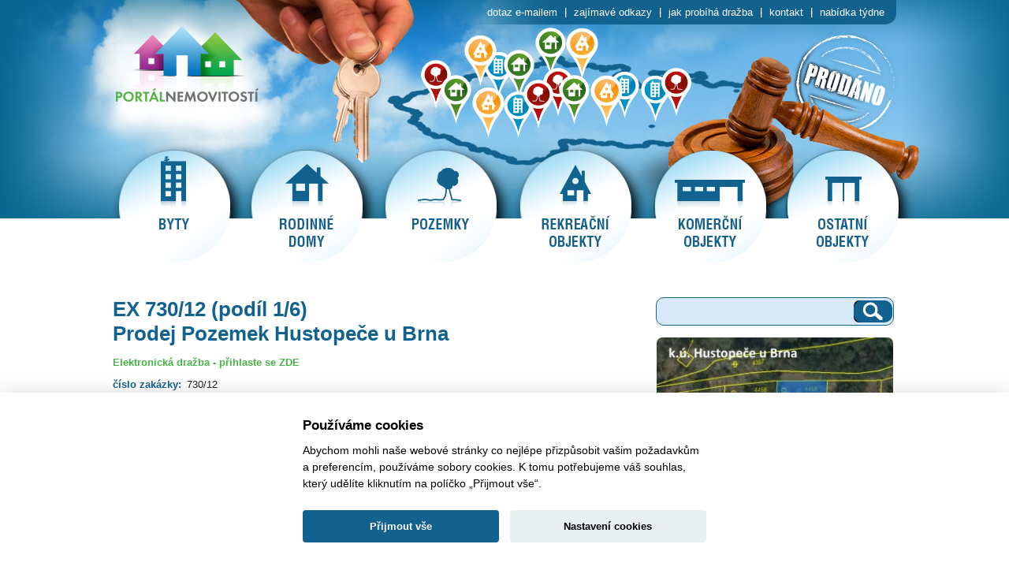

--- FILE ---
content_type: text/html; charset=utf-8
request_url: https://www.drazba-nemovitosti.com/drazby/pozemky/pozemek-hustopece-u-brna/prodej-2089-exekuce-ex-730-12.html
body_size: 18082
content:
<!DOCTYPE html>
<html lang="cs" dir="ltr">
	<head>
	    <title>Prodej pozemek Hustopeče u Brna / Prodej pozemky Hustopeče u Brna</title>
	    <meta http-equiv="content-type" content="text/html; charset=utf-8">
	    <meta name="rating" content="general">
	    <meta name="robots" content="index, follow">
	    <meta name="author" content="Reklamní agentura MARF, www.marf.cz">
	    <meta name="description" content="Prodej pozemek Hustopeče u Brna / Prodej pozemky Hustopeče u Brna - nabízíme k prodeji formou elektronické dražby. Kupte si movitost/nemovitost za výhodnou cenu!" />
	    <meta name="keywords" content="prodej pozemek Hustopeče u Brna, prodej pozemky Hustopeče u Brna" />
	    <meta name="viewport" content="width=device-width, initial-scale=1">
	    <link rel="alternate" type="application/rss+xml" title="Dražba nemovitostí" href="/pozemky.rss"/>

		<script type="text/javascript">
			var prefix='/';
		</script>

	    <link rel="stylesheet" type="text/css" href="/system/design/styly/layout.css?0.14=" />
	    <link rel="stylesheet" type="text/css" href="/system/javascript/lightbox2/css/lightbox.css?0.14=" />
	    <link rel="stylesheet" type="text/css" href="/system/design/styly/mobilni.css?0.14=" />

	    <script type="text/javascript" src="/system/javascript/funkce.js"></script>
	    <script type="text/javascript" src="/system/javascript/jquery.js"></script>
	    <script type="text/javascript" src="/system/javascript/funkceJQuery.js"></script>
	    <script type="text/javascript" src="/system/javascript/lightbox2/js/lightbox.js"></script>

		<script defer type="text/javascript" src="/system/cookieconsent/cookieconsent.js?0.14="></script>
		<script defer src="/system/cookieconsent/cookieconsent-init.js?0.14="></script>

		<!-- Google Tag Manager -->
		<script type='text/plain' data-cookiecategory='performance'>(function(w,d,s,l,i){w[l]=w[l]||[];w[l].push({'gtm.start':
		new Date().getTime(),event:'gtm.js'});var f=d.getElementsByTagName(s)[0],
		j=d.createElement(s),dl=l!='dataLayer'?'&l='+l:'';j.async=true;j.src=
		'https://www.googletagmanager.com/gtm.js?id='+i+dl;f.parentNode.insertBefore(j,f);
		})(window,document,'script','dataLayer','GTM-MHBCBL7');</script>
		<!-- End Google Tag Manager -->
	</head>

	<body>
		<!-- Google Tag Manager (noscript) -->
		<noscript><iframe src="https://www.googletagmanager.com/ns.html?id=GTM-MHBCBL7"
		height="0" width="0" style="display:none;visibility:hidden"></iframe></noscript>
		<!-- End Google Tag Manager (noscript) -->

	<div id="fb-root"></div>
<script type="text/javascript">(function(d, s, id) {
  var js, fjs = d.getElementsByTagName(s)[0];
  if (d.getElementById(id)) return;
  js = d.createElement(s); js.id = id;
  js.src = "//connect.facebook.net/cs_CZ/all.js#xfbml=1";
  fjs.parentNode.insertBefore(js, fjs);
}(document, 'script', 'facebook-jssdk'));</script>
	<div id="hlavicka">
		<div id="hlavicka-obsah">
		    <input type="checkbox" id="responsive-menu" name="responsive-menu" value="1" class="nezobrazovat">
		    <div id="hlavicka-logo">
			<a href="/" title="Dražba nemovitostí" ><img src="/system/design/obrazky/logo.png" alt="Nabídka nemovitostí" /></a>
		    </div>
		    <div id="hlavicka-klice"></div>
		    <div id="hlavicka-mapa">
			<span class="m1 ikona-domek"></span>
			<span class="m2 ikona-vezak"></span>
			<span class="m3 ikona-strom"></span>
			<span class="m4 ikona-chata"></span>
			<span class="m5 ikona-domek"></span>
			<span class="m6 ikona-vezak"></span>
			<span class="m7 ikona-strom"></span>
			<span class="m8 ikona-chata"></span>
			<span class="m9 ikona-domek"></span>
			<span class="m10 ikona-vezak"></span>
			<span class="m11 ikona-strom"></span>
			<span class="m12 ikona-chata"></span>
			<span class="m13 ikona-domek"></span>
			<span class="m14 ikona-vezak"></span>
			<span class="m15 ikona-strom"></span>
			<span class="m16 ikona-chata"></span>
		    </div>
		    <label for="responsive-menu" class="label-opener label-span menu" data-opener="menu"><span></span><span></span><span></span>Menu</label>
		    <div id="hlavicka-horni-menu">
		    <ul>
							<li ><a href="/drazby-informace/dotaz-e-mailem.html" title="Dotaz e-mailem">dotaz e-mailem</a></li>
								<li ><a href="/drazby-informace/zajimave-odkazy.html" title="Zajímavé odkazy">zajímavé odkazy</a></li>
								<li ><a href="/drazby-informace/jak-probiha-drazba.html" title="Jak probíhá dražba">jak probíhá dražba</a></li>
								<li class="xposledni" ><a href="/drazby-informace/kontakt.html" title="Kontakt">kontakt</a></li>
				                        <li class="posledni"><a href="/nabidka-tydne.html" title="nabídka týdne">nabídka týdne</a></li>
		    </ul>
                    <ul class="druheMenu">
                        <li><a href="/drazby/byty/" class="menu-byty" title="dražba nemovitostí byty" >byty</a></li>
                        <li><a href="/drazby/rodinne-domy/" class="menu-domy" title="dražby nemovitostí rodinné domy" >rodinné domy</a></li>
                        <li><a href="/drazby/pozemky/" class="menu-pozemky" title="dražba nemovitostí pozemky" >pozemky</a></li>
                        <li><a href="/drazby/rekreacni-objekty/" class="menu-chaty" title="dražby nemovitostí rekreační objekty" >rekreační objekty</a></li>
                        <li><a href="/drazby/komercni-objekty/" class="menu-komercni-objekty" title="dražba nemovitostí komerční objekty" >komerční objekty</a></li>
                        <li><a href="/drazby/ostatni-objekty/" class="menu-ostatni-objekty" title="dražby nemovitostí ostatní objekty" >ostatní objekty</a></li>
                        <span class="cistic"></span>
                    </ul>
		</div>
	    </div>
	</div>
	<div id="obal-obsahu">
	    <input type="checkbox" id="responsive-obsah-menu" name="responsive-obsah-menu" value="1" class="nezobrazovat">
	    <label for="responsive-obsah-menu" class="label-opener label-span obsah-menu" data-opener="obsah-menu"><span></span><span></span><span></span>Objekty</label>
	    <div id="obsah-menu">
		<ul>
		    <li><a href="/drazby/byty/" class="menu-byty" title="dražba nemovitostí byty" >byty</a></li>
		    <li><a href="/drazby/rodinne-domy/" class="menu-domy" title="dražby nemovitostí rodinné domy" >rodinné domy</a></li>
		    <li><a href="/drazby/pozemky/" class="menu-pozemky" title="dražba nemovitostí pozemky" >pozemky</a></li>
		    <li><a href="/drazby/rekreacni-objekty/" class="menu-chaty" title="dražby nemovitostí rekreační objekty" >rekreační objekty</a></li>
		    <li><a href="/drazby/komercni-objekty/" class="menu-komercni-objekty" title="dražba nemovitostí komerční objekty" >komerční objekty</a></li>
		    <li><a href="/drazby/ostatni-objekty/" class="menu-ostatni-objekty" title="dražby nemovitostí ostatní objekty" >ostatní objekty</a></li>
		    <span class="cistic"></span>
		</ul>
	    </div>
	    <div id="obsah">
	    
	    <div class="dVyhledavani">
	    <div id="vyhledavac">
                    <form id="frmVyhledat" action="/akce.php?vyhledat=" method="post" class="vyhledavani">
                        <input type="text" name="txtVyhledat" id="txtVyhledat" value="" />
                        <input type="submit" name="sbmHledat" value="hledej"/>
                    </form>
                </div>
	    </div>



	<div id="obsah-drazba-detail">
	<div class="dDetailPravaCast">
	<div class="dVyhledavani" style="visibility: hidden;">
	<div id="vyhledavacX">
                    <form id="frmVyhledatX" action="/akce.php?vyhledat=" method="post" class="vyhledavani">
                        <input type="text" name="txtVyhledat" id="txtVyhledatX" value="" />
                        <input type="submit" name="sbmHledat" value="hledej"/>
                    </form>
                </div>
	</div>
	<br class="clearRight" /><br class="clearRight" /><br class="clearRight" />
	
	
			
		<a href="https://www.exekuce-ova.cz/katalog-obrazku/zakazka-2089/detail-nahled.jpg" class="lightbox" title="Exekuce EX 730/12">
			<img class="zaobleneRohy" width="300" src="https://www.exekuce-ova.cz/katalog-obrazku/zakazka-2089/hlavni-nahled.jpg" alt="Exekuce EX 730/12" title="Prodej pozemek Hustopeče u Brna" />
		</a>
	<br />
	<div style="height: 11px;"></div>

		</div>

<!--p id="pHlavniNadpis">
	<strong id="bHlavniNadpisObsah"></strong>
</p-->
<div class="dTextClanku" style="width: 680px;">
	<h1>
				EX 730/12 (podíl 1/6)				<br />
				Prodej Pozemek Hustopeče u Brna	</h1>
<a class="aElektronickaDrazba" href="https://www.exdrazby.cz/index.php?a=s&aa=d&i=57492">Elektronická dražba - přihlaste se ZDE</a><br class="clearLeft" />	<div class="dHorniSloupce">
		<div class="dHorniSloupecLevy">
			<span class="sPopis">číslo zakázky:</span>
			<span class="sHodnota" id="idCisloZakazky">730/12</span>
			<br class="clearLeft" />
			<span class="sPopis">typ nemovitosti:</span>
			<span class="sHodnota">Pozemky</span>
			<br class="clearLeft" />
			<span class="sPopis">město:</span>
			<span class="sHodnota">Hustopeče u Brna</span>
			<br class="clearLeft" />
			<span class="sPopis">okres:</span>
			<span class="sHodnota">Břeclav</span>
			<br class="clearLeft" />
			<span class="sPopis">datum dražby:</span>
			<span class="sHodnota">nestanoveno</span>
			<br class="clearLeft" />
			<span class="sPopis">zhlédnuto:</span>
			<span class="sHodnota">
			2277</span><br class="clearLeft" />
			
			<span class="sPopis">cena vyvolávací:</span><br class="clearLeft" />
			<span class="sHodnotaVelka" style="text-align: center; width: 100%; font-size: 170%; font-weight: bold; color: #40B058; padding-bottom: 10px;" >37 500 Kč</span>
			<br class="clearLeft" />
			<span class="sPopis">dražební jistota:</span>
			<span class="sHodnota">2 000 Kč</span>
			<br class="clearLeft" />
			<span class="sPopis">cena znalecká:</span>
			<span class="sHodnota">75 000 Kč</span>
			<br class="clearLeft" />
			<!--span class="sPopis">dražba:</span>
			<span class="sHodnota">opakovaná</span>
			<br class="clearLeft" /-->
			<span class="sPopis">typ dražby:</span>
			<span class="sHodnota">elektronická</span>
			<br class="clearLeft" />
			
			
			
			<br class="clearLeft" />
		</div>
		
		<div class="dHorniSloupecPravy">
		<!--<a href="#vice-informaci" class="nezavaznePoptat"></a>-->
		<div style="height:50px;"></div>		<span class="sPopis"><a href="#vice-informaci" id="aOdeslatOdkaz" >&raquo; napište nám</a></span><br class="clearLeft" />
		<span class="sPopis"><a href="javascript:window.print()" id="aTisk" >&raquo; tisk strany</a></span><br class="clearLeft" />
		
		<div class="dListaPodHornimiSloupci"><a href="https://www.exekuce-ova.cz/katalog-obrazku/zakazka-2089/13486-exekuce-ex-730-12.pdf" title="Znalecký posudek"><span>Znalecký posudek</span></a><a href="https://www.exekuce-ova.cz/katalog-obrazku/zakazka-2089/13485-exekuce-ex-730-12.pdf" title="List vlastnictví"><span>List vlastnictví</span></a><br class="clearLeft" /></div>			<p class="pPulka">
								<span class="sPopis">Druh pozemku:</span><span class="sHodnota">zahrada</span><br class="clearLeft" />
					</p>
					
		</div>
	</div>
	<br class="clearLeft" />
	
	
		
	
		
	
	
	
<p>Předmět prodeje:</p>

<p>Prodej spoluvlastnického podílu o velikosti 1/6 celku na pozemcích:</p>

<ul>
	<li>parc.č. 4457, ostatní plocha o výměře 39 m2,</li>

	<li>parc.č. 4458, zahrada o výměře 403 m2, vše zapsáno na LV
	3342 v k.ú. Hustopeče u Brna.</li>
</ul>

<p>Dražba pozemků – zahrady. Pozemky se nacházejí na okraji obce. Pozemek
parc.č. 4457 je zastavěn zděnou stavbou, která není zapsána do katastru
nemovitostí. Pozemek parc.č. 4458 je zatravněn, s ovocnými a okrasnými
stromy. Přístup k pozemku je možný z místní nezpevněné komunikace
přes pozemek jiného vlastníka.</p>
<br class="acB" />	
	<div class="dListaPodHornimiSloupci">
	    <a title="Zpět" href="/drazby/pozemky/"><span><br />&nbsp;&nbsp;&nbsp;Zpět</span></a>
	    <br class="clearLeft">
	</div>

	<a name="vice-informaci"></a>
	<div class="dNapisteNam" >
		<form class="fNapisteNam" action="/akce.php?vice-informaci-mailem=" method="post">
			<fieldset style="border-bottom:0px;">
				<legend>Napište nám</legend>
				<input type="hidden" name="hidIdZakazka" id="hidIdZakazka" value="2089" />
				<div class="lest nezobrazovat" title="SPM LEST">
					<label>JMÉNO: <input type="text" maxlength="50" value="" name="name" id="name"></label><br>
					<label>E-MAIL: <input type="text" maxlength="100" value="" name="email" id="email"></label><br>
					<label>WWW: <input type="text" maxlength="100" value="" name="web" id="web"></label><br>
					<label>TEXT: <textarea name="text" id="text" rows="2" cols="10"></textarea></label>
				</div>
				<p>
										<input type="hidden" name="hidVysledekSouctu" id="hidVysledekSouctu" value="100" />
					<label for="txtJmeno" class="entityLabel"><strong>Jméno:</strong></label>
					<input type="text" maxlength="255" name="txtJmeno" id="txtJmeno" value="" class="entityInputDlouhy" /><br class="clearLeft" />
					<label for="txtTelefon" class="entityLabel">Telefon:</label>
					<input type="text" maxlength="15" name="txtTelefon" id="txtTelefon" value="" class="entityInput" />
					<label for="txtEmail" class="entityLabel">E-mail:</label>
					<input type="text" maxlength="255" name="txtEmail" id="txtEmail" value="" class="entityInput" /><br class="clearLeft" />
					<label for="txtVaseDotazy" class="entityLabel">Vaše dotazy:</label>
					<textarea cols="20" rows="5" name="txtVaseDotazy" id="txtVaseDotazy" class="entityInputDlouhy"></textarea><br class="clearLeft" />
					<span class="nxezobrazovat">
					<span class="nxezobrazovat" style="text-align: center;margin-top: 1em;">Jako ochranu proti spamu prosím sečtěte tato dvě čísla</span><br class="clearLeft nxezobrazovat" />
					<label class="nxezobrazovat entityLabel" for="txtSoucetCisel" > 6 + 4 =</label>
					<input class="nxezobrazovat entityInput" type="text" maxlength="255" name="txtSoucetCisel" id="txtSoucetCisel" value="" /><br class="clearLeft nxezobrazovat" />
					<input class="nezobrazovat" type="text" maxlength="255" name="txtPast" id="txtPast" value="" />
					</span>
					<label for="sbmOdeslat" class="entityLabel">&nbsp;</label>
					
					
					<input type="submit" name="sbmOdeslat" id="sbmOdeslat" value="Odeslat" class="tlacitko_form" />
					<br class="clearLeft" />
					<div style="font-size: x-small;">
				        „V souladu s ustanovením § 5 zákona č. 101/2000 Sb., o ochraně osobních údajů jsou všechny údaje uvedené v tomto formuláři shromažďovány a zpracovávány výhradně pro účely zasílání obchodních sdělení subjektu údajů prostřednictvím elektronických prostředků podle zákona č. 480/2004Sb. o některých službách informační společnosti, a to až do doby, kdy subjekt údajů přímo a účinně zašle informaci o tom, že si nepřeje, aby mu byly obchodní informace nadále zasílány“.
					</div>
				</p>
				
			</fieldset>
			</form>
	</div>
	</div>
</div>

                            </div>
        
        <div class="cistic"></div>
    </div>
<!--/div-->

<div id="dAdminMenu">
</div>

<div id="obal-paticka">
    <div id="paticka">
        <address><span class="copyright">&copy; 2014 <a href="http://www.marf.cz/kontakty.html" title="MARF - Reklamní agentura">MARF</a> <a href="http://www.marf.cz" title="Reklamní agentura Ostrava"><strong>reklamní agentura</strong></a>, <a href="http://www.marf.cz/katalog/graficke-studio/" title="Grafické studio Ostrava"><strong>grafické studio</strong></a>, <a href="http://www.originalni-stranky.cz" title="Tvorba webových stránek Ostrava"><strong>tvorba webových stránek</strong></a> a <a href="http://www.originalni-stranky.cz/webdesign.html" title="Webdesign Ostrava"><strong>webdesign</strong></a></span></address>
	<a href="/drazba-nemovitosti.xml">data nemovitostí - XML formát</a>
        
	<div class="dTwitter">	
		<a href="https://twitter.com/DrazbaNem"></a>
	            <!--<a href="https://twitter.com/DrazbaNem" data-lang="cs" class="twitter-follow-button" data-dnt="true"></a>
		    <script>!function(d,s,id){var js,fjs=d.getElementsByTagName(s)[0];if(!d.getElementById(id)){js=d.createElement(s);js.id=id;js.src="//platform.twitter.com/widgets.js";fjs.parentNode.insertBefore(js,fjs);}}(document,"script","twitter-wjs");</script>
	--></div>
	
	<div class="dFacebookButton">	
		<a href="https://www.facebook.com/Dra%C5%BEba-nemovitost%C3%AD-186038471599467/"></a>
	</div>
	
	<!--<div class="dGooglePlus">-->
	<!-- Place this tag where you want the widget to render. -->
	<!--<div class="g-follow" data-annotation="bubble" data-height="20" data-href="//plus.google.com/102597716391912616559" data-rel="publisher"></div>-->

	<!-- Place this tag after the last widget tag. -->
	<!--<script type="text/javascript">
	window.___gcfg = {lang: 'cs'};

	(function() {
	    var po = document.createElement('script'); po.type = 'text/javascript'; po.async = true;
	    po.src = 'https://apis.google.com/js/platform.js';
	    var s = document.getElementsByTagName('script')[0]; s.parentNode.insertBefore(po, s);
	})();
	</script>
	</div>-->
		<a class="aGdpr" href="/ochrana-osobnich-udaju.html">Ochrana osobních údajů podle GDPR</a>
        <!--<a href="https://www.facebook.com/pages/Dra%C5%BEba-nemovitost%C3%AD/186038471599467" class="aFacebook"></a>
        <div class="dFacebook">
        <div class="fb-like-box" data-href="https://www.facebook.com/pages/Dra%C5%BEba-nemovitost%C3%AD/186038471599467" data-width="270" data-colorscheme="light" data-show-faces="false" data-header="false" data-stream="false" data-show-border="false"></div>
        --></div> <br class="clearLeft"">
    </div>
</div>

<script type="text/javascript">
    //<![CDATA[
    if (stavZprava != null)
        alert(ReplaceString(ReplaceString(stavZprava, "<br />", "\n"), "&nbsp;&ndash;&nbsp;", " - "));
    //]]>
</script>

</body>
</html>


--- FILE ---
content_type: text/css
request_url: https://www.drazba-nemovitosti.com/system/design/styly/layout.css?0.14=
body_size: 24701
content:
*{
    margin: 0;
    padding: 0;

}

/*#hlavicka *, #obsah-menu *, #obsah-menu, #hlavicka  { margin: 0; padding: 0; }*/
*:focus{
    outline: none;
}

body{
    font-family: sans-serif;
    font-size: small;
    margin: 0;
}
.cistic{
    clear: both;
}
span.cistic { display: block; }
#hlavicka{
    background-color:  #06668f;
    width: 100%;
    height: 277px;
    background-image: url(../obrazky/hlavicka-pozadi.jpg);
    background-repeat: no-repeat;
    background-position: top center;
    background-size: cover;
}
#hlavicka-obsah{
    width: 994px;
    margin: 0 auto;
    height: 227px;
    position: relative;
    z-index: 1;
}
#hlavicka-logo{
    width: 210px;
    position: absolute;
    top: 20px;
    left: -10px;
    z-index: 10;
}
#hlavicka-logo a{
    border: none;
}
#hlavicka-logo img{
    border: none;
}
#hlavicka-klice{
    width: 231px;
    height: 209px;
    background-image: url(../obrazky/klice.png);
    background-repeat: no-repeat;
    background-position: top center;
    position: absolute;
    top: 0px;
    left: 155px;
    z-index: 9;
}
#hlavicka-mapa{
    width: 682px;
    height: 244px;
    background-image: url(../obrazky/mapa-kladivo.png);
    background-repeat: no-repeat;
    background-position: top center;
    position: absolute ;
    top: 40px;
    left: 345px;
    z-index: 8;
}
#hlavicka-mapa span{
    display: block;
    position: absolute;
    background-repeat: no-repeat;
    background-position:  center 5px;
    transition: background 0.1s linear;
}
#hlavicka-mapa span:hover{
    background-position: center 0px;
}
.ikona-domek{
    background-image: url(../obrazky/ikona-domek.png);
    width: 41px;
    height: 70px;
}
.ikona-chata{
    background-image: url(../obrazky/ikona-chata.png);
    width: 43px;
    height: 71px;
}
.ikona-vezak{
    background-image: url(../obrazky/ikona-vezak.png);
    width: 39px;
    height: 65px;
}
.ikona-strom{
    background-image: url(../obrazky/ikona-strom.png);
    width: 40px;
    height: 68px;
}
.m1{
    top: -10px;
    left: 190px;
}
.m2{
    top: 20px;
    left: 125px;
}
.m3{
    top: 30px;
    left: 45px;
}
.m4{
    top: 65px;
    left: 110px;
}
.m5{
    top: 18px;
    left: 150px;
}
.m6{
    top: 70px;
    left: 150px;
}
.m7{
    top: 40px;
    left: 200px;
}
.m8{
    top: -10px;
    left: 229px;
}
.m9{
    top: 50px;
    left: 220px;
}
.m10{
    top: 50px;
    left: 324px;
}
.m11{
    top: 40px;
    left: 350px;
}
.m12{
    top: -1px;
    left: 100px;
}
.m13{
    top: 50px;
    left: 70px;
}
.m14{
    top: 45px;
    left: 285px;
}
.m15{
    top: 55px;
    left: 175px;
}
.m16{
    top: 50px;
    left: 260px;
}



/*******konec mapy*********/



#hlavicka-horni-menu{
    position: absolute;
    top: 0px;
    right: 0px;
    z-index: 12;
    background: url(../obrazky/portal-horni-menu.png) top right no-repeat;
    width: 800px;
    padding: 10px 5px 10px 0;
}
#hlavicka-horni-menu ul{
    list-style-type: none;
    float: right;
}
#hlavicka-horni-menu li{
    float: left;
    height: 12px;
    line-height: 12px;
    border-right: 1px solid white;
    box-shadow: 1px 0px rgba(255,255,255,0.3);
}
#hlavicka-horni-menu li.posledni{
    border-right: none;
    box-shadow: none;
}
#hlavicka-horni-menu a{
    color: white;
    line-height: 12px;
    /*font-size: smaller;*/
    text-decoration: none;
    padding-left: 10px;
    padding-right: 10px;
}

#hlavicka-horni-menu a:active, #hlavicka-horni-menu a:hover, #hlavicka-horni-menu a:focus, #hlavicka-horni-menu a.aktivni{
    text-decoration: underline;
}


/**************obsahové menu **************/


#obal-obsahu{
    width: 994px;
    margin: 0 auto;
    position: relative;
    z-index: 2;
}
#obsah-menu{
    width: 1020px;
    height: 162px;
    position: absolute;
    background-image: url(../obrazky/obsah-menu-pozadi.png);
    background-repeat: no-repeat;
    background-position: top center;
    top: -102px;
    left: 0px;
}
#obsah-menu ul{
    list-style-type: none;
}
#obsah-menu a{
    display: block;
    width: 144px;
    height: 144px;
    text-indent: -99999px;
    text-transform: capitalize;
    margin-top: 15px;
    float: left;
    background-repeat: no-repeat;
    background-position: top center;
    transition: margin 0.1s linear;
}
#obsah-menu a:hover{
    margin-top: 12px;
}
.menu-byty{
    background-image: url(../obrazky/kolecko-byty.png);
    margin-left: 6px;
}
.menu-domy{
    background-image: url(../obrazky/kolecko-domy.png);
    margin-left: 24px;
}
.menu-chaty{
    background-image: url(../obrazky/kolecko-chaty.png);
    margin-left: 27px;
}
.menu-pozemky{
    background-image: url(../obrazky/kolecko-pozemky.png);
    margin-left: 26px;
}
.menu-komercni-objekty{
    background-image: url(../obrazky/kolecko-komercni-objekty.png);
    margin-left: 27px;
}
.menu-ostatni-objekty{
    background-image: url(../obrazky/kolecko-ostatni-objekty.png);
    margin-left: 24px;
}


/********** obsah levá část ***********/



#obsah{
    padding-top: 100px;
    color: #231f20;
}
#obsah p{
   /* line-height: 22px;*/
    /*font-size: medium;*/
}
#obsah-leva-cast{
    /*width: 694px;*/
    width: 990px;
    float: left;
}
#obsah-drazba-detail{
    width: 990px;
    float: left;
}

#obsah-leva-cast p{
    padding-right: 40px;
    /*padding-bottom: 25px;*/
}
.top-nabidka-obal {
	display: flex;
	flex-wrap: wrap;
}
#top-nabidka{
    background-image: url(../obrazky/top-nabidka-pozadi.png);
    background-repeat: no-repeat;
    background-position: top left;
    padding-top: 20px;
}
#top-nabidka h2{
    color: #06668f;
    font-size:x-large;
    padding-bottom: 15px;
}
.top-nabidka{
    width: 245px;
    float: left;
    margin-bottom: 1em;
}
.top-nabidka-horni-cast{
    background-image: url(../obrazky/top-nabidka-horni-cast.png);
    background-repeat: no-repeat;
    background-position: top center;
    width: 180px;
    padding: 10px;
    margin: auto;
    text-align: center;
}

.top-nabidka-horni-cast a { position: relative; }

.kladivko { position: absolute; top: -30px; right: -15px;}

.top-nabidka-dolni-cast{
    background-image: url(../obrazky/top-nabidka-spodni-cast.png);
    background-repeat: no-repeat;
    background-position: bottom center;
    width: 180px;
    padding: 0px 10px 20px 10px;
    margin: auto;
}
.top-nabidka-dolni-cast span{
    color: #06668f;
    padding-right: 0.5em;
}
.top-nabidka-dolni-cast div{
    text-align: right;
}


/***********obsah pravá část *****************/



#obsah-prava-cast{
    width: 300px;
    float: left;
}
#vyhledavac{
    position: relative;
}
#vyhledavac input[type=text]{
    position: absolute;
    width: 245px;
    padding-left: 5px;
    padding-right: 50px;
    left: 0px;
    top: 0px;
    display: block;
    z-index: 1;
    line-height: 30px;
    border: 1px solid #12628F;
    border-radius: 10px;
    min-height: 30px;
	background: #d7e9f8;
}
#vyhledavac input[type=submit]{
    position: absolute;
    top: 0px;
    right: 0px;
    display: block;
    z-index: 2;
    border: none;
    width: 49px;
    height: 28px;
    background-image: url(../obrazky/lupa.png);
    background-repeat: no-repeat;
    background-position: center;
    text-transform: capitalize;
    text-indent: -99999px;
    border-top-right-radius: 10px;
    border-bottom-right-radius: 10px;
    padding: 0;
    border: none;
    margin-top: 4px;
}


#kde-hledat{
    background-color: #12628f;
    border-radius: 10px;
    margin-top: 140px;
    clear: both;
    padding: 20px;
}
#kde-hledat h3{
    color: white;
    padding-bottom: 10px;

}
#kde-hledat label{
    display: block;
    color:#9bb2c5;
    padding-bottom: 10px;
}
#kde-hledat select{
    width: 260px;
    border: 1px solid #abadb3;
    min-height: 18px;
    margin-top: 5px;
}
#kde-hledat input[type=text]{
    width: 260px;
    border: 1px solid #abadb3;
    min-height: 18px;
    margin-top: 5px;
}
#kde-hledat input[type=submit]{
    background: #e0eefa; /* Old browsers */
/* IE9 SVG, needs conditional override of 'filter' to 'none' */
    background: url([data-uri]);
    background: -moz-linear-gradient(top, #e0eefa 0%, #c2d6ef 100%); /* FF3.6+ */
    background: -webkit-gradient(linear, left top, left bottom, color-stop(0%,#e0eefa), color-stop(100%,#c2d6ef)); /* Chrome,Safari4+ */
    background: -webkit-linear-gradient(top, #e0eefa 0%,#c2d6ef 100%); /* Chrome10+,Safari5.1+ */
    background: -o-linear-gradient(top, #e0eefa 0%,#c2d6ef 100%); /* Opera 11.10+ */
    background: -ms-linear-gradient(top, #e0eefa 0%,#c2d6ef 100%); /* IE10+ */
    background: linear-gradient(to bottom, #e0eefa 0%,#c2d6ef 100%); /* W3C */
    filter: progid:DXImageTransform.Microsoft.gradient( startColorstr='#e0eefa', endColorstr='#c2d6ef',GradientType=0 ); /* IE6-8 */
    display: block;
    text-align: center;
    border: 1px solid #c2d6ef;
    color: #06668f;
    border-radius: 10px;
    float: right;
    padding: 5px 20px;
    margin-top: 15px;
    margin-bottom: 5px;
}







/************* paticka *************/







#obal-paticka{
    width: 100%;
    /*height: 231px;*/
    background-image: url(../obrazky/body-spodek.png);
    background-repeat: repeat-x;
    background-position: bottom center;
}

#paticka{
    width: 994px;
    margin: 0 auto;
    text-align: center;
    color: #06668f;
    clear: both;
    padding-top: 185px;
    position: relative;
}

.aFacebook
{
    position:absolute;
    bottom: -12px;
    right: 0px;
    width: 171px;
    height: 82px;
    background-image: url(../obrazky/facebook.png);
    background-repeat: no-repeat;
    background-position: bottom center;
}

.dFacebook
{
    position:absolute;
    bottom: 65px;
    right: 0px;
    width: 270px;
    height: 70px;
    text-align:left;

}

.dGooglePlus
{
    position:absolute;
    bottom: 15px;
    left: 0px;
    width: 270px;
    height: 70px;
    text-align:left;

}

.dTwitter
{
    position:absolute;
    bottom: 50px;
    left: 0px;
    width: 130px;
    height: 30px;
    text-align:left;

}

.dTwitter a {
	display: block;
	width: 130px;
	height: 30px;
	background: url(../obrazky/twitter.png) center center no-repeat;
	background-size: contain;
}

.dFacebookButton
{
    position:absolute;
    bottom: 50px;
    left: 150px;
    width: 130px;
    height: 30px;
    text-align:left;
}

.dFacebookButton a {
	display: block;
	width: 130px;
	height: 30px;
	background: url(../obrazky/facebook.jpg) center center no-repeat;
	background-size: contain;
}

.aGdpr {
	position:absolute;
    bottom: 65px;
    right: 0px;
    width: 270px;
    height: 30px;
    text-align:left;
}

form { margin: 0; padding: 0; }
input, textarea, select { font-size: small; font-family: sans-serif; margin: 0; padding: 2px 3px; border-top: 1px solid #6a6a6a; border-left: 1px solid #6a6a6a; border-bottom: 1px solid #4a4a4a; border-right: 1px solid #4a4a4a; }
input:focus, textarea:focus, select:focus, input:active, textarea:active, select:focus { background-color: #ffffea; }
input[type=radio], input[type=checkbox], .checkbox { border: none; }
label { padding: 2px 0; }
input[type=submit], .tlacitko { background-color: black; color: white; font-weight: bold; }

.polozkaLabel, .polozkaInput { display: block; float: left; margin-bottom: .2em; padding-top: 3px; }
.polozkaLabel { width: 150px; text-align: right; padding-right: 4px; padding-top: /*3px*/0px; }
.polozkaInput { width: 206px; padding: 2px 4px; }
.polozkaInputText { width: 215px; padding-left: 5px; padding-top: 3px; }
.polozkaInputDvojnasobna { width: 576px; }
.polozkaInputPolovicni { width: 106px; margin-right: 100px; }
.polozkaInputCombo { width: 216px; }
.polozkaInputComboDvojnasobna { width: 574px; }

fieldset { margin: 0; padding: 0; padding-left: 5px; border: none; background-color: #4A93B6; /*border-bottom: 1em solid white;*/ margin-bottom: 1em; }
fieldset legend { border: 1px solid #46B446; color: white; font-weight: bold; background-color: #46B446; }
fieldset legend a { text-decoration: underline; color: white; }
fieldset legend a:hover { color: silver; }
fieldset ul { margin-top: 0; margin-bottom: 0; padding-top: .6em; padding-bottom: 0; }
.fieldsetPolovicni { width: 400px; }


.do-bloku { text-align: justify; }
.vystredene { text-align: center; }
.do-prava { text-align: right; }
.do-leva { text-align: left; }
.cervene { color: red; }
.sede { color: gray; }
.velke { text-transform: uppercase; }
.ne-zalamovat { white-space: nowrap; }
.tucne { font-weight: bold; }
.male { font-size: x-small; }
.ilustrace { text-align: center; font-size: small; padding-bottom: 2em; color: yellow; font-style: italic; }

.zlute { color: yellow }
.cervene { color: red }
.sede { color: silver }
.modre { color: cyan }

.clearLeft, .cL { clear: left; }
.clearRight, .cR { clear: right; }
.clearBoth, .cB { clear: both; }
.fLeft { float: left; }
.fRight { float: right; }
.obrazekLevy { float: left; margin-right: 10px; margin-bottom: 10px; }
.obrazekPravy { float: right; margin-left: 10px; margin-bottom: 10px; }

#dExistujiciEntity { }
.existujiciEntity { display: block; padding: .3em; border-bottom: 1px solid gray; text-decoration: none; color: #06668F; background: #f0f0f0; }
.existujiciEntity:hover { color: black; background-color: #f2f2f2; }
.existujiciEntitySudy { background-color: #d0d0d0; }
#tlDorucovaciInformace, #tlStejneDoruceni, #tlZpusobRegistraceFirma, #tlZpusobRegistraceOsoba { display: none; }

#dExistujiciVetve { }
.existujiciVetve { display: block; padding: .3em; border-bottom: 1px solid gray; text-decoration: none; color: silver; background: #f0f0f0; }
.existujiciVetveSudy { background-color: #d0d0d0; }
.existujiciVetve a { text-decoration: none; }

#dJakFormatovatText { border: 1px solid black; /*background-color: black;*/ padding: 1em; }
#dJakFormatovatText .vzorSyntaxe { border: 1px solid gray; background-color: #fafafa; padding: 1em; color: #202020; }
#dJakFormatovatText .vzorSyntaxe span { color: #606060; }

/*
	Katalog
*/
#dPrepinacEditace { padding: 1px; padding-bottom: 2em; }
#dPrepinacEditace a { border: 1px solid black; padding: .3em; margin-left: -1px; text-decoration: none; background-color: #f0f0f0; }
#dPrepinacEditace a.aktivni { border-bottom: 1px solid #D8D8D8; background-color: #D8D8D8; }

#dExistujiciOdkazy { width: 740px; }
.existujiciOdkazy { display: block; padding: .3em; border-bottom: 1px solid gray; text-decoration: none; color: black; }
.existujiciOdkazySudy { background-color: #e3e3e3; }
.existujiciOdkazy a { text-decoration: none; }

#dExistujiciParametry { width: 740px; }
.existujiciParametry { display: block; padding: .3em; border-bottom: 1px solid gray; text-decoration: none; color: black; }
.existujiciParametrySudy { background-color: #e3e3e3; }
.existujiciParametry a { text-decoration: none; }

.produktZarazeni { display: block; padding: .2em 0; }

.katFiltrSkelet { padding: .5em 0; margin: 0; border-bottom: 1px solid #dddddd;  }
.katFiltrSelect { border: 1px solid #dddddd; }
.katFiltrPolozka, .katFiltrHodnota { display: block; float: left; margin-bottom: .2em; width: auto; padding-right: .5em; }
.katFiltrPolozka { padding-top: .2em;}

.detailProduktuPopis { float: left; width: 490px; padding-left: 13px; padding-top: 1.5em; }

.detailProduktuObrazek { float: left; width: 240px; padding-top: 1.5em; padding-left: 10px; }

.katalogPolozkaSkelet { display: block; width: 370px; float: left; position: relative; }
.katalogPolozkaSkelet1 { margin-right: 12px; }
.katalogPolozkaSkelet .obrazek { width: 120px; float: left; border-right: 10px solid white; }
.katalogPolozkaSkelet .popis { width: 235px; float: left; }

/*
	Objednávka
*/
.spObjednavkaPolozka, .spObjednavkaPocetKusu, .spObjednavkaCenaZaKus, .spObjednavkaParametrNazev, .spObjednavkaParametrHodnota { display: block; float: left; margin-bottom: .2em; }
.spObjednavkaPolozka { width: 400px; }
.spObjednavkaParametrNazev { padding-left: 30px; margin-bottom: 0; margin-top: .2em; }
.spObjednavkaParametrHodnota { margin-bottom: 0; margin-top: .2em; }
.spObjednavkaPocetKusu { width: 50px; }
.spObjednavkaPocetKusuInput { padding: 2px; }
.spObjednavkaCenaZaKusHlavicka { padding-left: 8px; }
.spObjednavkaCenaZaKus { width: 120px; text-align: right; padding-right: .5em; }

.tTable { width: auto; }
.tTable td, .tTable th { padding: .2em .3em; border-bottom: 1px solid silver; }
.tTable th { color: white; font-weight: bold; color: #8f0000; }
.trMale td { font-size: 85%; }

table { width: auto; }
table td, table th { padding: .2em .3em; border-bottom: 1px solid silver; }
table th { color: white; font-weight: bold; color: #8f0000; }

/*
	Ankety
*/
.dAnketa { width: 160px; border: 6px solid #f2f2f2; margin: 0px auto; background-color: #f2f2f2; }
.dAnketa .spAnketaZahlavi { display: block; color: black; background-color: #f2f2f2; padding: 0; padding-bottom: .5em; }
.dAnketa .spAnketaHlasovani { display: block; text-decoration: none; padding: 2px; color: gray; }
.dAnketa .spPruhHlasy { display: block; float: left; width: 100px; }
.dAnketa .spPruhHlasy .spPruh { display: block; float: left; background-color: gray; text-decoration: none; }
.dAnketa .spAnketaProcenta { display: block; float: left; width: 35px; text-align: right; }
.dAnketa .spAnketaProcenta * { text-decoration: none; color: blue; }
.dAnketa .spOdpoved { display: block; text-decoration: none; padding: 2px; color: gray; }
.dAnketa .spInformace { display: block; padding: 2px; background-color: #f2f2f2; border-top: 3px solid #f2f2f2; }
.dAnketa a { background: none; padding: 0; margin: 0; font-weight: normal; color: blue; }
.dAnketa a:hover { text-decoration: none; color: red; }

a.aProduktObrazek { display: block; float: left; margin: 0 30px 20px 0; text-decoration: none; }
a.aProduktObrazek:active, a.aProduktObrazek:hover, a.aProduktObrazek:focus { text-decoration: none; }
a.aProduktObrazek span { color: #7F7F7F; font-style: italic; }
a.aProduktObrazek img { margin-top: 1em;}

.dTextClanku table { border: 2px solid black; border-collapse: collapse; width: 600px; }
.dTextClanku table td { border: 1px solid black; padding: 0.3em; }

.aTlacitkoZpet, .aTlacitkoZpet:active, .aTlacitkoZpet:hover, .aTlacitkoZpet:focus { background-color: black; color: white; padding: 0.2em 0.4em; display: block; float: left; text-decoration: none; }

#dAdminMenu { margin: 0 auto; width: 990px; }
#dAdminMenu ul li { float: left; display: block; margin-right: 1em;}

a, a:hover, a:focus, a:active {color: #06668F;}

address, address a, address b, address strong, address em { text-decoration: none;  font-style: normal; font-weight: normal;}

#obsah form label { font-size: small;}
fieldset { padding-top: 3px;}
hr { visibility: hidden;}
.dOddelovac { width: 100%; height: 1em; }
.nezobrazovat { display: none;}
h1 { margin-bottom: 0.5em; color: #12628F;}

.dVyhledavani { width: 300px; position: relative; top: 0px; right: 5px; float: right;}
.dHorniSloupecLevy, .dHorniSloupecStredni, .dHorniSloupecPravy { width: 49%; float: left; display: block;}
.dHorniSloupecLevy, .dHorniSloupecStredni { padding-right: 1%; }
.sPopis { float: left; display: block; font-weight: bolder; padding-right: 0.5em; padding-bottom: 0px; color: #12628F;}
#obsah strong { color: #12628F; }
.dHorniSloupce .sPopis { padding-bottom: 7px; }
.sPopisVelky { float: left; display: block; font-weight: bolder; font-size: larger; padding-right: 0.5em; color: #12628F;}
.sHodnota { float: left; display: block; font-weight: normal; }
.sHodnotaVelka { float: left; display: block; /*font-weight: bold;*/ font-size: 150%; padding: 6px 0px;  }
.dListaPodHornimiSloupci { padding-bottom: 2em; clear: both; }
.dListaPodHornimiSloupci a { display: block; float: left; background: url(../obrazky/detail-odkaz-pozadi.png) right bottom no-repeat; width: 85px; height: 48px; text-decoration: none; color: #231F20; margin-right: 20px; }
.dListaPodHornimiSloupci a span { font-size: 115%; display: block; padding: 5px 0 0 5px; }
.dDetailPravaCast { float: right; width: 300px; position: relative; top: 0px; right: 0px; }
.dHorniSloupecPravy a { text-decoration: none; color: #231F20; font-weight: normal;}
.aElektronickaDrazba { color: #46B446; font-weight: bold; text-decoration: none; display: block; float: left; padding-bottom: 1em;}
.druheMenu { display: none; }
.dHorniSloupecPravy { position: relative;}
a.nezavaznePoptat { display: block; width: 140px; height: 103px; position: absolute; right: 30px; top: -15px; background: url(../obrazky/nezavazne-poptat.png) right top no-repeat; }

ul li, ol li { /*margin-bottom: .2em;*/ }
.dTextClanku ul li, .dTextClanku ol li { margin-left: 1.5em; line-height: 22px; }
li ul, li ol { /*margin-top: .6em;*/ }

.entityLabel, .entityInput, .entityInputDlouhy { display: block; float: left; margin-bottom: .8em; }
.entityLabel { width: 88px; text-align: right; padding-right: 4px; }
.entityLabelParametry { width: 150px; text-align: left; padding-right: 4px; }
.entityInput { width: 200px; }
.entityInputDlouhy { width: 500px; }
.entityInputCombo { width: 206px; }
.entityInputCombo2 { width: 290px; }
.entityInput2 { width: 100px; margin-right: 210px; }
.entityInput3 { width: 780px; }
.entityInput4 { width: 529px; }

.zaobleneRohy, fieldset, input[type="submit"], .fNapisteNam fieldset input, .fNapisteNam fieldset textarea
{
    -webkit-border-top-left-radius: 7px; -webkit-border-top-right-radius: 7px; -webkit-border-bottom-left-radius: 7px; -webkit-border-bottom-right-radius: 7px;
    -khtml-border-radius-topleft: 7px; -khtml-border-radius-topright: 7px; -khtml-border-radius-bottomleft: 7px; -khtml-border-radius-bottomright: 7px;
    -moz-border-radius-topleft: 7px; -moz-border-radius-topright: 7px; -moz-border-radius-bottomleft: 7px; -moz-border-radius-bottomright: 7px;
    border-top-left-radius: 7px; border-top-right-radius: 7px; border-bottom-right-radius: 7px; border-bottom-left-radius: 7px;
}


#obsah p
{
   /*margin: 1.12em 0;*/
   margin: 0.8em 0;
}

h2, h3 {padding-top: 0.7em;}

.dClanekKontakt { width: calc(100% - 300px); float: left; }
.kontakt-fotky a { text-decoration: none;}

.dDetailDrazby { width: calc(100% - 300px); float: left; }

.dNapisteNam { clear: both; }

.fNapisteNam fieldset { background: none;}
.fNapisteNam fieldset legend { font-size: medium; background-color: white; border: none; color: #12628F; }
.fNapisteNam fieldset input, .fNapisteNam fieldset textarea { font-size: medium; border-color: #D7E9F8; line-height: 30px; min-height: 30px;}
.fNapisteNam fieldset .entityLabel {line-height: 30px; min-height: 30px; font-size: medium;}
.fNapisteNam fieldset input[type="submit"] { background-color: #D7E9F8; color: black; padding-top: 5px;}
.fNapisteNam fieldset .dOsUdaje { font-size: x-small; width: 700px; }


#dVyskakovaciOkno { display: none; background-color: white; position: absolute; margin-left: 50%; left: -350px !important; width: 700px; z-index:4;}
#dVyskakovaciOkno .obrazek {background: url("../obrazky/banner_portal.png") top center no-repeat; width: 700px; height: 491px; background-color: #6bb6e8;}
#dVyskakovaciOkno .text {padding: 20px; height: 150px;}
#dVyskakovaciOknoZavrit { cursor: pointer; display: block; position: absolute; right: 10px; top: 10px; z-index: 10;}

#dPozadiVyskakovacihoOkna {display: none;position: absolute; top: 0px; left: 0px; width: 100%; z-index: 3;}
#aVyskakovaciOknoOdkaz { display: block; position: absolute; top: 0px; left: 0px; width: 100%; height: 100%; z-index: 5; /* border: 1px solid red; */ }

#obsah-leva-cast strong em { color: black; font-weight: normal; font-style: normal; }

.dRealitka h2, .dRealitka h3 { padding-bottom: .4em; }
.dRealitka ul li { padding-bottom: .3em; margin-left: 25px; }
.dRealitka .modre { color: #12628F; }

.fucking-eu-cookies.fucking-priority {
    position: fixed;
    left: 0;
    bottom: 0;
    width: 100%;
    box-sizing: border-box;
    background: #D7E9F8;
    padding: 10px 0;
    color: black;
}


.fucking-eu-cookies.fucking-priority span { text-align: center; }
.fucking-eu-cookies.fucking-priority a { text-decoration: none; color: black; }
.fucking-eu-cookies.fucking-priority button {  padding: 2px 5px;  border: none; background-color: #12628F; color: white; }


--- FILE ---
content_type: text/css
request_url: https://www.drazba-nemovitosti.com/system/design/styly/mobilni.css?0.14=
body_size: 8536
content:
.label-opener {
    cursor: pointer;
    display: none;
}
.label-span {
    margin-right: 10px;
    position: relative;
    float: right;
    padding: 0;
    padding-top: 30px;
    color: #fff;
    text-align: center;
    width: 46px;
    top: -111px;
}
.label-span.obsah-menu {
    margin-top: -60px;
}
.label-span span {
    display: block;
    width: 33px;
    height: 5px;
    background: #fff;
    position: absolute;
    top: 5px;
    left: 7px;
}
.label-span span + span {
    top: 12px;
}
.label-span span + span + span {
    top: 19px;
}
.label-span.title span {
    display: none;
    margin-top: 4px;
    left: 14px;
}

.vyhledat-mobil { display: none; }
input[type=checkbox].nezobrazovat { display: none; }
.dHlavniMenuMobilni, .dVyhledatMobilni, .logo-mobilni { display: none; }


@media only screen and (max-width: 1020px) { /* sirka 990 + 2x10 padding + 20 scrollbar */
    /*body { background-color: lemonchiffon; }*/
    #jMobilniVerzeSirkaVZindexu { z-index: 1020; }

    #hlavicka { background-image: url(../obrazky/hlavicka-pozadi-mobilni.jpg); background-position: top left; }
    #hlavicka-obsah { width: calc(100% - 16px); height: auto; }

    #hlavicka-mapa { right: -28px; left: auto; }
    #hlavicka-logo { left: 0; }
    #hlavicka-klice { display: none; }
	

    #obal-obsahu { width: 96%; }
    #obsah-menu { width: 100%; background: none;  }
    #obsah-menu li { width: 15%; margin-left: 1.4%; float: left; }
    #obsah-menu a { width: 100%; background-size: contain; }
    #obsah-menu li > * { margin-left: 0; }

    #obsah-leva-cast { width: 96%; float: none; }
    
    #top-nabidka, #obsah-leva-cast .dNabidkaTydne { background: none; width: 735px; margin: 0 auto; }
/*    .top-nabidka { width: 30%; margin-right: 3%; }
    .top-nabidka-horni-cast { width: 96%; padding: 10px 2%; background-position: top left; }
    .top-nabidka-dolni-cast { width: 96%; padding: 10px 2%; background-position: bottom right; }*/
    #dAdminMenu { margin: 0 15px; width: calc(100% - 30px); }

    #obsah-drazba-detail { width: 100%; }


    .entityLabel { width: 13%; padding: 1%; }
    .entityInputDlouhy { width: 82.5%; padding: 1%; }
    .entityInput { width: 32.5%; padding: 1%; }
    .fNapisteNam fieldset .dOsUdaje { width: 100%; }
    
    

    #paticka { width: 96%; }




}

@media only screen and (max-width: 900px) { /* sirka 860 + 2x10 padding + 20 scrollbar */
    #jMobilniVerzeSirkaVZindexu { z-index: 900; }
    /*body { background-color: orange; }*/
	
	body { font-size: 16px; }

    #hlavicka { height: 240px; }
    #hlavicka-mapa { right: 20px; width: 300px; height: 200px; background-image: url(../obrazky/kladivo.png); background-size: contain; }
    #hlavicka-mapa span { display: none; }
    #obsah-menu a { margin-top: 24px; }
    
	.dTextClanku { width: 100%!important; }
	.dListaPodHornimiSloupci a { margin-bottom: 20px; font-size: small; }
	
    .dDetailDrazby { width: 100%; float: none; }
    .dDetailPravaCast { width: 100%; float: none; }


}


@media only screen and (max-width: 800px) { /* sirka 760 + 2x10 padding + 20 scrollbar */
    #jMobilniVerzeSirkaVZindexu { z-index: 800; }
    /*body { background-color: greenyellow; }*/



    #top-nabidka, #obsah-leva-cast .dNabidkaTydne { width: 490px; }
     
     

}


@media only screen and (max-width: 700px) { /* sirka 660 + 2x10 padding + 20 scrollbar */
    #jMobilniVerzeSirkaVZindexu { z-index: 700; }
    /*body { background-color: blueviolet; }*/


    #hlavicka-logo { top: 35px; }

    #obsah-menu a { margin-top: 40px; }
    
    .dClanekKontakt { width: 100%; }

}


@media only screen and (max-width: 600px) { /* sirka 560 + 2x10 padding + 20 scrollbar */
    #jMobilniVerzeSirkaVZindexu { z-index: 630; }
    /*body { background-color: gold; }*/

    #hlavicka { height: 145px; background-image: url(../obrazky/hlavicka-pozadi.jpg); background-position: calc(50vw - 282px) top; background-size: auto; }
    #hlavicka-obsah { z-index: 5; height: 131px; }
    #hlavicka-logo { top: 10px; position: relative; margin: auto; }
    #hlavicka-mapa { display: none; background: none; }

    .label-opener { display: block; }

    #responsive-menu:checked ~ #hlavicka-horni-menu { display: block; }
    #responsive-menu:checked ~ #hlavicka-logo { 
        position: fixed;
        width: 100%;
        top: 0;
        padding-top: 10px;
        height: 140px;
        text-align: center;
        background-image: url(../obrazky/hlavicka-pozadi.jpg);
        background-position: calc(50vw - 282px) 0;
        background-size: auto; 
    }
    #responsive-menu:checked ~ .label-opener { position: fixed; top: 20px; right: 8px; z-index: 10; }
    #hlavicka-horni-menu { 
        display: none; 
        width: 100%;
        padding: 0px 5px;
        background: #12628F;
        top: 145px;
        height: calc(100vh - 145px);
        overflow: auto;
        right: -5px;
        z-index: 10;
        position: fixed;
    }
    #hlavicka-horni-menu ul { float: none; }
    #hlavicka-horni-menu li { width: 100%; float: none; height: auto; border-right: none; border-bottom: 1px solid white; box-shadow: 0px 1px rgba(255,255,255,0.3); text-align: center; }
    #hlavicka-horni-menu li.posledni { border-bottom: none;}
    #hlavicka-horni-menu a { display: block; padding: 20px; font-size: 16px; }

    #responsive-obsah-menu:checked ~  #obsah-menu { display: block; }
    #obsah-menu { display: none; width: 96%; height: auto; padding: 10px 2%; background: #e2eff7; top: 0px; right: 0px; position: relative;  }
    #obsah-menu li { border-radius: 50%; box-shadow: 1px 1px 5px #000; background: #fff; padding: 10px 1%; margin-top: 10px; margin-bottom: 10px; width: 13%; }
    #obsah-menu a { margin-top: 0; height: 50px; }

    .menu-byty { background-image: url(../obrazky/kolecko-byty-mobilni.png); margin-left: 0; }
    .menu-domy { background-image: url(../obrazky/kolecko-domy-mobilni.png); margin-left: 0; }
    .menu-chaty { background-image: url(../obrazky/kolecko-chaty-mobilni.png); margin-left: 0; }
    .menu-pozemky { background-image: url(../obrazky/kolecko-pozemky-mobilni.png); margin-left: 0; }
    .menu-komercni-objekty { background-image: url(../obrazky/kolecko-komercni-objekty-mobilni.png); margin-left: 0; }
    .menu-ostatni-objekty { background-image: url(../obrazky/kolecko-ostatni-objekty-mobilni.png); margin-left: 0; }

    .dVyhledavani { margin-bottom: 20px; width: calc(100% - 10px); }
    #vyhledavac input[type=text] { position: relative; width: calc(100% - 109px); }
    #obsah-leva-cast { clear: both; padding-top: 10px; }
    .druheMenu { display: block; border-top: 5px solid #fff; }
    .obsah-menu { display: none; }
    #obsah { padding-top: 20px; }
    
    
    /*#paticka { padding-top: 100px; }*/
    .dTwitter { right: 50%; left: auto; bottom: 110px; }
    .dFacebookButton { left: 50%; bottom: 110px; }
    .aGdpr { width: 100%; text-align: center; }

    
}

@media only screen and (max-width: 500px) { /* sirka 460 + 2x10 padding + 20 scrollbar */
    #jMobilniVerzeSirkaVZindexu { z-index: 530; }
    /*body { background-color: red; }*/




    #obsah-menu li { width: 28%; margin-left: 3%; }
    
    
    #top-nabidka, #obsah-leva-cast .dNabidkaTydne { width: 100%; }
    .top-nabidka { float: none; margin: 1rem auto; width: 200px; }
    
    .dHorniSloupecLevy, .dHorniSloupecStredni, .dHorniSloupecPravy { width: 100%; float: none; padding: 0; }
    
    
    #obsah-leva-cast p { padding-right: 0; }
    .entityLabel { width: 20%; }
    .entityInputDlouhy { width: 74.5%; }
    .entityInput { width: 74.5%; }


}

@media only screen and (max-width: 430px) { /* sirka 390 + 2x10 padding + 20 scrollbar */
    #jMobilniVerzeSirkaVZindexu { z-index: 430; }
    /*body { background-color: turquoise; }*/


}


@media screen and (max-width: 570px)
{


    table {
	border: 0;
    }

    /*    table tr th {
	    display: none;
	}*/

    /*    table thead {
	    display: none;
	}*/

    table tr {
	margin-bottom: 10px;
	display: block;
	/*border-bottom: 2px solid #ddd;*/
    }

    table td p { text-align: center !important;}

    table td {
	display: block;
	width: 100%;
	text-align: right;
	font-size: 13px;
	/*border-bottom: 1px dotted #ccc;*/
	text-align: center !important;
    }

    table td:last-child {
	border-bottom: 0;
    }

    table td:before {
	content: attr(data-label);
	/*float: left;*/
	display: block;
	text-align: center !important;
	text-transform: uppercase;
	font-weight: bold;
	color: #06377a;
	padding: 0.5em;
	background-color: transparent;
    }

}

--- FILE ---
content_type: application/javascript
request_url: https://www.drazba-nemovitosti.com/system/cookieconsent/cookieconsent-init.js?0.14=
body_size: 4921
content:
var cc = initCookieConsent();

cc.run({
	autoclear_cookies: true,
	theme_css: prefix + 'system/cookieconsent/cookieconsent.css',
	page_scripts: true,
	auto_language: 'document',
	delay: 0,
	cookie_path: '/',

	onAccept: function(cookies) {
		if(cc.allowedCategory('necessary')){
			var dataLayer = window.dataLayer || [];
			dataLayer.push({
			event:"CookieConsent",
			consentType:"necessary"
		  });
		}

		if(cc.allowedCategory('analytics')){
			var dataLayer = window.dataLayer || [];
			dataLayer.push({
			event:"CookieConsent",
			consentType:"analytics"
		  });
		}

		if(cc.allowedCategory('ads')){
			var dataLayer = window.dataLayer || [];
			dataLayer.push({
			event:"CookieConsent",
			consentType:"ads"
		  });
		}
	},
    gui_options: {
        consent_modal: {
            layout: 'bar',               // box/cloud/bar
            position: 'bottom center',     // bottom/middle/top + left/right/center
            transition: 'slide',           // zoom/slide
            swap_buttons: false            // enable to invert buttons
        },
        settings_modal: {
            layout: 'box',                 // box/bar
            // position: 'left',           // left/right
            transition: 'slide'            // zoom/slide
        }
    },
    languages: {
        'cs': {
            consent_modal: {
                title: 'Používáme cookies',
                description: 'Abychom mohli naše webové stránky co nejlépe přizpůsobit vašim požadavkům a preferencím, používáme sobory cookies. K tomu potřebujeme váš souhlas, který udělíte kliknutím na políčko „Přijmout vše“.',
                primary_btn: {
                    text: 'Přijmout vše',
                    role: 'accept_all'              // 'accept_selected' or 'accept_all'
                },
                secondary_btn: {
                    text: 'Nastavení cookies',
                    role: 'c_settings'        // 'settings' or 'accept_necessary'
                }
            },
            settings_modal: {
                title: 'Předvolby souborů coookie',
                save_settings_btn: 'Uložit nastavení',
                accept_all_btn: 'Příjmout vše',
                close_btn_label: 'Zavřít',
                cookie_table_headers: [
                    {col1: 'Název cookie'},
                    {col2: 'Popis'}
                ],
                blocks: [
                    {
                        title: 'Používání souborů cookie 📢',
                        description: 'Abychom mohli naše webové stránky co nejlépe přizpůsobit vašim požadavkům a preferencím, používáme sobory cookies. Níže najdete seznam cookies, které ukládáme. <a href="' + prefix + 'ochrana-osobnich-udaju.html" class="cc-link">Ochrana osobních údajů</a>.'
                    }, {
                        title: 'Nezbytně nutné cookies',
                        description: 'Tyto cookies jsou nezbytné pro fungování stránky. Obvykle jsou spojeny s činnostmi jako je přihlašování, vyplňování formulářů apod. Tyto cookies můžete zablokovat přímo ve svém prohlížeči, ale je vysoce pravděpodobné, že pak stránka nebude fungovat korektně.',
                        toggle: {
                            value: 'necessary',
                            enabled: true,
                            readonly: true          // cookie categories with readonly=true are all treated as "necessary cookies"
                        }
                    }, {
                        title: 'Výkonnostní cookies',
                        description: 'Výkonnostní cookies jsou typem cookies, které sbírají informace o tom, jak návštěvníci používají webovou stránku. Jejich účelem je zlepšit fungování webu a poskytnout lepší uživatelský zážitek.',
                        toggle: {
                            value: 'performance',     // your cookie category
                            enabled: false,
                            readonly: false
                        },
                        cookie_table: [             // list of all expected cookies
                            {
                                col1: 'Google Tag Manager',
                                col2: 'Google Tag Manager je nástroj pro správu a aktualizaci webových a mobilních tagů na naší webové stránce bez změny kódu. To nám umožňuje měřit návštěvnost, sledovat výkon různých marketingových kampaní a zlepšovat funkčnost našeho webu.'
                            }
                        ]
                    }
                ]
            }
        }
    }
});

if(!cc.validCookie('cc_cookie')) {
	var dataLayer = window.dataLayer || [];
		dataLayer.push({
		event:"CookieConsent",
		consentType:"empty"
	});
}

function ccDisplaySettings() {
	event.preventDefault();
	cc.showSettings();
}

--- FILE ---
content_type: application/javascript
request_url: https://www.drazba-nemovitosti.com/system/javascript/funkceJQuery.js
body_size: 555
content:
$(document).ready(function(){
   
  $('#hlavicka-klice').css({'top':'-210px'}).delay(1000).animate({'top':'0px'},1500);
    
    $('#hlavicka-mapa > span').css({'opacity':'0'}).animate({'opacity':'1'},2000);
  
  
  $(".nezavaznePoptat").click(function() {
    $("#txtVaseDotazy").text("Prosím kontaktujte mě ohledně zakázky "+$("#idCisloZakazky").text()+" "+$("#txtVaseDotazy").text());
    });
  
  nahradClassLightboxZaRel();
  
});

function nahradClassLightboxZaRel(){
  $("a.lightbox").attr('rel', 'lightbox[x]').removeClass('lightbox');
  
  
}